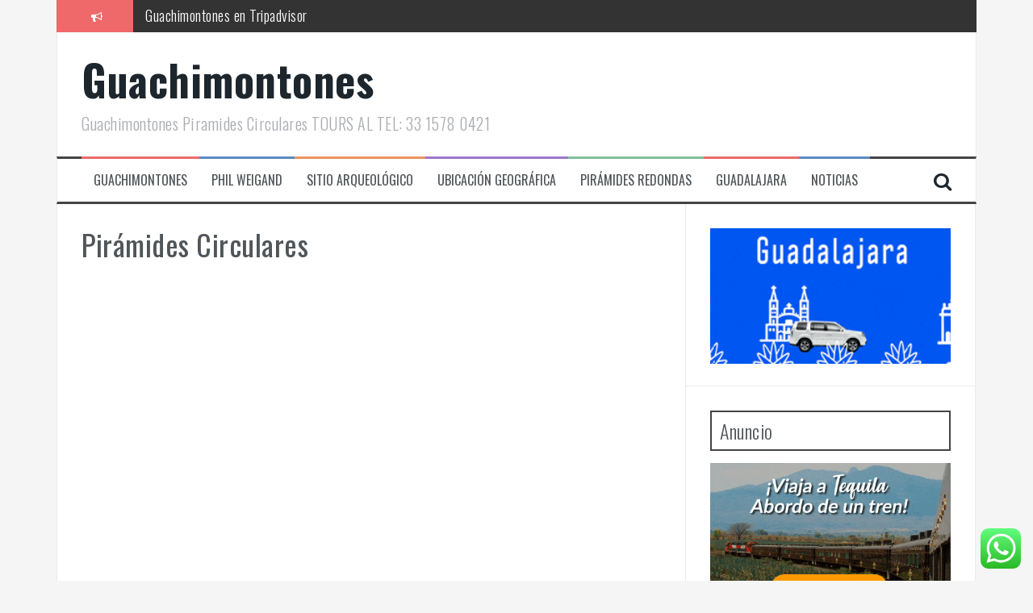

--- FILE ---
content_type: text/html; charset=UTF-8
request_url: https://guachimontones.co/piramides-circulares/
body_size: 15012
content:
<!DOCTYPE html>
<html lang="en-US">
<head>
<meta charset="UTF-8">
<meta name="viewport" content="width=device-width, initial-scale=1">
<link rel="profile" href="http://gmpg.org/xfn/11">
<link rel="pingback" href="https://guachimontones.co/xmlrpc.php">

<title>Pirámides Circulares &#8211; Guachimontones</title>
<meta name='robots' content='max-image-preview:large' />
<link rel='dns-prefetch' href='//fonts.googleapis.com' />
<link rel="alternate" type="application/rss+xml" title="Guachimontones &raquo; Feed" href="https://guachimontones.co/feed/" />
<link rel="alternate" type="application/rss+xml" title="Guachimontones &raquo; Comments Feed" href="https://guachimontones.co/comments/feed/" />
<link rel="alternate" type="application/rss+xml" title="Guachimontones &raquo; Pirámides Circulares Comments Feed" href="https://guachimontones.co/piramides-circulares/feed/" />
<script type="text/javascript">
window._wpemojiSettings = {"baseUrl":"https:\/\/s.w.org\/images\/core\/emoji\/14.0.0\/72x72\/","ext":".png","svgUrl":"https:\/\/s.w.org\/images\/core\/emoji\/14.0.0\/svg\/","svgExt":".svg","source":{"concatemoji":"https:\/\/guachimontones.co\/wp-includes\/js\/wp-emoji-release.min.js?ver=6.2.8"}};
/*! This file is auto-generated */
!function(e,a,t){var n,r,o,i=a.createElement("canvas"),p=i.getContext&&i.getContext("2d");function s(e,t){p.clearRect(0,0,i.width,i.height),p.fillText(e,0,0);e=i.toDataURL();return p.clearRect(0,0,i.width,i.height),p.fillText(t,0,0),e===i.toDataURL()}function c(e){var t=a.createElement("script");t.src=e,t.defer=t.type="text/javascript",a.getElementsByTagName("head")[0].appendChild(t)}for(o=Array("flag","emoji"),t.supports={everything:!0,everythingExceptFlag:!0},r=0;r<o.length;r++)t.supports[o[r]]=function(e){if(p&&p.fillText)switch(p.textBaseline="top",p.font="600 32px Arial",e){case"flag":return s("\ud83c\udff3\ufe0f\u200d\u26a7\ufe0f","\ud83c\udff3\ufe0f\u200b\u26a7\ufe0f")?!1:!s("\ud83c\uddfa\ud83c\uddf3","\ud83c\uddfa\u200b\ud83c\uddf3")&&!s("\ud83c\udff4\udb40\udc67\udb40\udc62\udb40\udc65\udb40\udc6e\udb40\udc67\udb40\udc7f","\ud83c\udff4\u200b\udb40\udc67\u200b\udb40\udc62\u200b\udb40\udc65\u200b\udb40\udc6e\u200b\udb40\udc67\u200b\udb40\udc7f");case"emoji":return!s("\ud83e\udef1\ud83c\udffb\u200d\ud83e\udef2\ud83c\udfff","\ud83e\udef1\ud83c\udffb\u200b\ud83e\udef2\ud83c\udfff")}return!1}(o[r]),t.supports.everything=t.supports.everything&&t.supports[o[r]],"flag"!==o[r]&&(t.supports.everythingExceptFlag=t.supports.everythingExceptFlag&&t.supports[o[r]]);t.supports.everythingExceptFlag=t.supports.everythingExceptFlag&&!t.supports.flag,t.DOMReady=!1,t.readyCallback=function(){t.DOMReady=!0},t.supports.everything||(n=function(){t.readyCallback()},a.addEventListener?(a.addEventListener("DOMContentLoaded",n,!1),e.addEventListener("load",n,!1)):(e.attachEvent("onload",n),a.attachEvent("onreadystatechange",function(){"complete"===a.readyState&&t.readyCallback()})),(e=t.source||{}).concatemoji?c(e.concatemoji):e.wpemoji&&e.twemoji&&(c(e.twemoji),c(e.wpemoji)))}(window,document,window._wpemojiSettings);
</script>
<style type="text/css">
img.wp-smiley,
img.emoji {
	display: inline !important;
	border: none !important;
	box-shadow: none !important;
	height: 1em !important;
	width: 1em !important;
	margin: 0 0.07em !important;
	vertical-align: -0.1em !important;
	background: none !important;
	padding: 0 !important;
}
</style>
	<link rel='stylesheet' id='ht_ctc_main_css-css' href='https://guachimontones.co/wp-content/plugins/click-to-chat-for-whatsapp/new/inc/assets/css/main.css?ver=4.26' type='text/css' media='all' />
<link rel='stylesheet' id='wp-block-library-css' href='https://guachimontones.co/wp-includes/css/dist/block-library/style.min.css?ver=6.2.8' type='text/css' media='all' />
<link rel='stylesheet' id='classic-theme-styles-css' href='https://guachimontones.co/wp-includes/css/classic-themes.min.css?ver=6.2.8' type='text/css' media='all' />
<style id='global-styles-inline-css' type='text/css'>
body{--wp--preset--color--black: #000000;--wp--preset--color--cyan-bluish-gray: #abb8c3;--wp--preset--color--white: #ffffff;--wp--preset--color--pale-pink: #f78da7;--wp--preset--color--vivid-red: #cf2e2e;--wp--preset--color--luminous-vivid-orange: #ff6900;--wp--preset--color--luminous-vivid-amber: #fcb900;--wp--preset--color--light-green-cyan: #7bdcb5;--wp--preset--color--vivid-green-cyan: #00d084;--wp--preset--color--pale-cyan-blue: #8ed1fc;--wp--preset--color--vivid-cyan-blue: #0693e3;--wp--preset--color--vivid-purple: #9b51e0;--wp--preset--gradient--vivid-cyan-blue-to-vivid-purple: linear-gradient(135deg,rgba(6,147,227,1) 0%,rgb(155,81,224) 100%);--wp--preset--gradient--light-green-cyan-to-vivid-green-cyan: linear-gradient(135deg,rgb(122,220,180) 0%,rgb(0,208,130) 100%);--wp--preset--gradient--luminous-vivid-amber-to-luminous-vivid-orange: linear-gradient(135deg,rgba(252,185,0,1) 0%,rgba(255,105,0,1) 100%);--wp--preset--gradient--luminous-vivid-orange-to-vivid-red: linear-gradient(135deg,rgba(255,105,0,1) 0%,rgb(207,46,46) 100%);--wp--preset--gradient--very-light-gray-to-cyan-bluish-gray: linear-gradient(135deg,rgb(238,238,238) 0%,rgb(169,184,195) 100%);--wp--preset--gradient--cool-to-warm-spectrum: linear-gradient(135deg,rgb(74,234,220) 0%,rgb(151,120,209) 20%,rgb(207,42,186) 40%,rgb(238,44,130) 60%,rgb(251,105,98) 80%,rgb(254,248,76) 100%);--wp--preset--gradient--blush-light-purple: linear-gradient(135deg,rgb(255,206,236) 0%,rgb(152,150,240) 100%);--wp--preset--gradient--blush-bordeaux: linear-gradient(135deg,rgb(254,205,165) 0%,rgb(254,45,45) 50%,rgb(107,0,62) 100%);--wp--preset--gradient--luminous-dusk: linear-gradient(135deg,rgb(255,203,112) 0%,rgb(199,81,192) 50%,rgb(65,88,208) 100%);--wp--preset--gradient--pale-ocean: linear-gradient(135deg,rgb(255,245,203) 0%,rgb(182,227,212) 50%,rgb(51,167,181) 100%);--wp--preset--gradient--electric-grass: linear-gradient(135deg,rgb(202,248,128) 0%,rgb(113,206,126) 100%);--wp--preset--gradient--midnight: linear-gradient(135deg,rgb(2,3,129) 0%,rgb(40,116,252) 100%);--wp--preset--duotone--dark-grayscale: url('#wp-duotone-dark-grayscale');--wp--preset--duotone--grayscale: url('#wp-duotone-grayscale');--wp--preset--duotone--purple-yellow: url('#wp-duotone-purple-yellow');--wp--preset--duotone--blue-red: url('#wp-duotone-blue-red');--wp--preset--duotone--midnight: url('#wp-duotone-midnight');--wp--preset--duotone--magenta-yellow: url('#wp-duotone-magenta-yellow');--wp--preset--duotone--purple-green: url('#wp-duotone-purple-green');--wp--preset--duotone--blue-orange: url('#wp-duotone-blue-orange');--wp--preset--font-size--small: 13px;--wp--preset--font-size--medium: 20px;--wp--preset--font-size--large: 36px;--wp--preset--font-size--x-large: 42px;--wp--preset--spacing--20: 0.44rem;--wp--preset--spacing--30: 0.67rem;--wp--preset--spacing--40: 1rem;--wp--preset--spacing--50: 1.5rem;--wp--preset--spacing--60: 2.25rem;--wp--preset--spacing--70: 3.38rem;--wp--preset--spacing--80: 5.06rem;--wp--preset--shadow--natural: 6px 6px 9px rgba(0, 0, 0, 0.2);--wp--preset--shadow--deep: 12px 12px 50px rgba(0, 0, 0, 0.4);--wp--preset--shadow--sharp: 6px 6px 0px rgba(0, 0, 0, 0.2);--wp--preset--shadow--outlined: 6px 6px 0px -3px rgba(255, 255, 255, 1), 6px 6px rgba(0, 0, 0, 1);--wp--preset--shadow--crisp: 6px 6px 0px rgba(0, 0, 0, 1);}:where(.is-layout-flex){gap: 0.5em;}body .is-layout-flow > .alignleft{float: left;margin-inline-start: 0;margin-inline-end: 2em;}body .is-layout-flow > .alignright{float: right;margin-inline-start: 2em;margin-inline-end: 0;}body .is-layout-flow > .aligncenter{margin-left: auto !important;margin-right: auto !important;}body .is-layout-constrained > .alignleft{float: left;margin-inline-start: 0;margin-inline-end: 2em;}body .is-layout-constrained > .alignright{float: right;margin-inline-start: 2em;margin-inline-end: 0;}body .is-layout-constrained > .aligncenter{margin-left: auto !important;margin-right: auto !important;}body .is-layout-constrained > :where(:not(.alignleft):not(.alignright):not(.alignfull)){max-width: var(--wp--style--global--content-size);margin-left: auto !important;margin-right: auto !important;}body .is-layout-constrained > .alignwide{max-width: var(--wp--style--global--wide-size);}body .is-layout-flex{display: flex;}body .is-layout-flex{flex-wrap: wrap;align-items: center;}body .is-layout-flex > *{margin: 0;}:where(.wp-block-columns.is-layout-flex){gap: 2em;}.has-black-color{color: var(--wp--preset--color--black) !important;}.has-cyan-bluish-gray-color{color: var(--wp--preset--color--cyan-bluish-gray) !important;}.has-white-color{color: var(--wp--preset--color--white) !important;}.has-pale-pink-color{color: var(--wp--preset--color--pale-pink) !important;}.has-vivid-red-color{color: var(--wp--preset--color--vivid-red) !important;}.has-luminous-vivid-orange-color{color: var(--wp--preset--color--luminous-vivid-orange) !important;}.has-luminous-vivid-amber-color{color: var(--wp--preset--color--luminous-vivid-amber) !important;}.has-light-green-cyan-color{color: var(--wp--preset--color--light-green-cyan) !important;}.has-vivid-green-cyan-color{color: var(--wp--preset--color--vivid-green-cyan) !important;}.has-pale-cyan-blue-color{color: var(--wp--preset--color--pale-cyan-blue) !important;}.has-vivid-cyan-blue-color{color: var(--wp--preset--color--vivid-cyan-blue) !important;}.has-vivid-purple-color{color: var(--wp--preset--color--vivid-purple) !important;}.has-black-background-color{background-color: var(--wp--preset--color--black) !important;}.has-cyan-bluish-gray-background-color{background-color: var(--wp--preset--color--cyan-bluish-gray) !important;}.has-white-background-color{background-color: var(--wp--preset--color--white) !important;}.has-pale-pink-background-color{background-color: var(--wp--preset--color--pale-pink) !important;}.has-vivid-red-background-color{background-color: var(--wp--preset--color--vivid-red) !important;}.has-luminous-vivid-orange-background-color{background-color: var(--wp--preset--color--luminous-vivid-orange) !important;}.has-luminous-vivid-amber-background-color{background-color: var(--wp--preset--color--luminous-vivid-amber) !important;}.has-light-green-cyan-background-color{background-color: var(--wp--preset--color--light-green-cyan) !important;}.has-vivid-green-cyan-background-color{background-color: var(--wp--preset--color--vivid-green-cyan) !important;}.has-pale-cyan-blue-background-color{background-color: var(--wp--preset--color--pale-cyan-blue) !important;}.has-vivid-cyan-blue-background-color{background-color: var(--wp--preset--color--vivid-cyan-blue) !important;}.has-vivid-purple-background-color{background-color: var(--wp--preset--color--vivid-purple) !important;}.has-black-border-color{border-color: var(--wp--preset--color--black) !important;}.has-cyan-bluish-gray-border-color{border-color: var(--wp--preset--color--cyan-bluish-gray) !important;}.has-white-border-color{border-color: var(--wp--preset--color--white) !important;}.has-pale-pink-border-color{border-color: var(--wp--preset--color--pale-pink) !important;}.has-vivid-red-border-color{border-color: var(--wp--preset--color--vivid-red) !important;}.has-luminous-vivid-orange-border-color{border-color: var(--wp--preset--color--luminous-vivid-orange) !important;}.has-luminous-vivid-amber-border-color{border-color: var(--wp--preset--color--luminous-vivid-amber) !important;}.has-light-green-cyan-border-color{border-color: var(--wp--preset--color--light-green-cyan) !important;}.has-vivid-green-cyan-border-color{border-color: var(--wp--preset--color--vivid-green-cyan) !important;}.has-pale-cyan-blue-border-color{border-color: var(--wp--preset--color--pale-cyan-blue) !important;}.has-vivid-cyan-blue-border-color{border-color: var(--wp--preset--color--vivid-cyan-blue) !important;}.has-vivid-purple-border-color{border-color: var(--wp--preset--color--vivid-purple) !important;}.has-vivid-cyan-blue-to-vivid-purple-gradient-background{background: var(--wp--preset--gradient--vivid-cyan-blue-to-vivid-purple) !important;}.has-light-green-cyan-to-vivid-green-cyan-gradient-background{background: var(--wp--preset--gradient--light-green-cyan-to-vivid-green-cyan) !important;}.has-luminous-vivid-amber-to-luminous-vivid-orange-gradient-background{background: var(--wp--preset--gradient--luminous-vivid-amber-to-luminous-vivid-orange) !important;}.has-luminous-vivid-orange-to-vivid-red-gradient-background{background: var(--wp--preset--gradient--luminous-vivid-orange-to-vivid-red) !important;}.has-very-light-gray-to-cyan-bluish-gray-gradient-background{background: var(--wp--preset--gradient--very-light-gray-to-cyan-bluish-gray) !important;}.has-cool-to-warm-spectrum-gradient-background{background: var(--wp--preset--gradient--cool-to-warm-spectrum) !important;}.has-blush-light-purple-gradient-background{background: var(--wp--preset--gradient--blush-light-purple) !important;}.has-blush-bordeaux-gradient-background{background: var(--wp--preset--gradient--blush-bordeaux) !important;}.has-luminous-dusk-gradient-background{background: var(--wp--preset--gradient--luminous-dusk) !important;}.has-pale-ocean-gradient-background{background: var(--wp--preset--gradient--pale-ocean) !important;}.has-electric-grass-gradient-background{background: var(--wp--preset--gradient--electric-grass) !important;}.has-midnight-gradient-background{background: var(--wp--preset--gradient--midnight) !important;}.has-small-font-size{font-size: var(--wp--preset--font-size--small) !important;}.has-medium-font-size{font-size: var(--wp--preset--font-size--medium) !important;}.has-large-font-size{font-size: var(--wp--preset--font-size--large) !important;}.has-x-large-font-size{font-size: var(--wp--preset--font-size--x-large) !important;}
.wp-block-navigation a:where(:not(.wp-element-button)){color: inherit;}
:where(.wp-block-columns.is-layout-flex){gap: 2em;}
.wp-block-pullquote{font-size: 1.5em;line-height: 1.6;}
</style>
<link rel='stylesheet' id='flymag-bootstrap-css' href='https://guachimontones.co/wp-content/themes/flymag/bootstrap/css/bootstrap.min.css?ver=1' type='text/css' media='all' />
<link rel='stylesheet' id='flymag-body-fonts-css' href='//fonts.googleapis.com/css?family=Roboto%3A400%2C400italic%2C700%2C700italic&#038;ver=6.2.8' type='text/css' media='all' />
<link rel='stylesheet' id='flymag-headings-fonts-css' href='//fonts.googleapis.com/css?family=Oswald%3A400%2C300%2C700&#038;ver=6.2.8' type='text/css' media='all' />
<link rel='stylesheet' id='flymag-style-css' href='https://guachimontones.co/wp-content/themes/flymag/style.css?ver=6.2.8' type='text/css' media='all' />
<style id='flymag-style-inline-css' type='text/css'>
.social-navigation li:hover > a::before, a, a:hover, a:focus, a:active { color:}
.custom-menu-item-1:hover, .custom-menu-item-1 .sub-menu, .ticker-info, button, .button, input[type="button"], input[type="reset"], input[type="submit"] { background-color:}
.custom-menu-item-1 { border-color:}
.custom-menu-item-2:hover, .custom-menu-item-2 .sub-menu { background-color:}
.custom-menu-item-2 { border-color:}
.custom-menu-item-3:hover, .custom-menu-item-3 .sub-menu { background-color:}
.custom-menu-item-3 { border-color:}
.custom-menu-item-4:hover, .custom-menu-item-4 .sub-menu { background-color:}
.custom-menu-item-4 { border-color:}
.custom-menu-item-0:hover, .custom-menu-item-0 .sub-menu { background-color:}
.custom-menu-item-0 { border-color:}
.site-branding { background-color:}
.news-ticker { background-color:}
.site-title a, .site-title a:hover { color:}
.site-description { color:}
.main-navigation { background-color:}
.main-navigation a, .main-navigation li::before { color:}
body { color:}
.widget-area .widget, .widget-area .widget a { color:}
.site-footer, .footer-widget-area { background-color:}

</style>
<link rel='stylesheet' id='flymag-font-awesome-css' href='https://guachimontones.co/wp-content/themes/flymag/fonts/font-awesome.min.css?ver=6.2.8' type='text/css' media='all' />
<style id='akismet-widget-style-inline-css' type='text/css'>

			.a-stats {
				--akismet-color-mid-green: #357b49;
				--akismet-color-white: #fff;
				--akismet-color-light-grey: #f6f7f7;

				max-width: 350px;
				width: auto;
			}

			.a-stats * {
				all: unset;
				box-sizing: border-box;
			}

			.a-stats strong {
				font-weight: 600;
			}

			.a-stats a.a-stats__link,
			.a-stats a.a-stats__link:visited,
			.a-stats a.a-stats__link:active {
				background: var(--akismet-color-mid-green);
				border: none;
				box-shadow: none;
				border-radius: 8px;
				color: var(--akismet-color-white);
				cursor: pointer;
				display: block;
				font-family: -apple-system, BlinkMacSystemFont, 'Segoe UI', 'Roboto', 'Oxygen-Sans', 'Ubuntu', 'Cantarell', 'Helvetica Neue', sans-serif;
				font-weight: 500;
				padding: 12px;
				text-align: center;
				text-decoration: none;
				transition: all 0.2s ease;
			}

			/* Extra specificity to deal with TwentyTwentyOne focus style */
			.widget .a-stats a.a-stats__link:focus {
				background: var(--akismet-color-mid-green);
				color: var(--akismet-color-white);
				text-decoration: none;
			}

			.a-stats a.a-stats__link:hover {
				filter: brightness(110%);
				box-shadow: 0 4px 12px rgba(0, 0, 0, 0.06), 0 0 2px rgba(0, 0, 0, 0.16);
			}

			.a-stats .count {
				color: var(--akismet-color-white);
				display: block;
				font-size: 1.5em;
				line-height: 1.4;
				padding: 0 13px;
				white-space: nowrap;
			}
		
</style>
<script type='text/javascript' src='https://guachimontones.co/wp-includes/js/jquery/jquery.min.js?ver=3.6.4' id='jquery-core-js'></script>
<script type='text/javascript' src='https://guachimontones.co/wp-includes/js/jquery/jquery-migrate.min.js?ver=3.4.0' id='jquery-migrate-js'></script>
<script type='text/javascript' src='https://guachimontones.co/wp-content/themes/flymag/js/jquery.fitvids.js?ver=1' id='flymag-fitvids-js'></script>
<script type='text/javascript' src='https://guachimontones.co/wp-content/themes/flymag/js/jquery.slicknav.min.js?ver=1' id='flymag-slicknav-js'></script>
<script type='text/javascript' src='https://guachimontones.co/wp-content/themes/flymag/js/jquery.easy-ticker.min.js?ver=1' id='flymag-ticker-js'></script>
<script type='text/javascript' src='https://guachimontones.co/wp-content/themes/flymag/js/wow.min.js?ver=1' id='flymag-animations-js'></script>
<script type='text/javascript' src='https://guachimontones.co/wp-content/themes/flymag/js/scripts.js?ver=1' id='flymag-scripts-js'></script>
<script type='text/javascript' src='https://guachimontones.co/wp-content/themes/flymag/js/owl.carousel.min.js?ver=1' id='flymag-owl-script-js'></script>
<script type='text/javascript' id='flymag-slider-init-js-extra'>
/* <![CDATA[ */
var sliderOptions = {"slideshowspeed":"4000"};
/* ]]> */
</script>
<script type='text/javascript' src='https://guachimontones.co/wp-content/themes/flymag/js/slider-init.js?ver=1' id='flymag-slider-init-js'></script>
<link rel="https://api.w.org/" href="https://guachimontones.co/wp-json/" /><link rel="alternate" type="application/json" href="https://guachimontones.co/wp-json/wp/v2/pages/24" /><link rel="EditURI" type="application/rsd+xml" title="RSD" href="https://guachimontones.co/xmlrpc.php?rsd" />
<link rel="wlwmanifest" type="application/wlwmanifest+xml" href="https://guachimontones.co/wp-includes/wlwmanifest.xml" />
<meta name="generator" content="WordPress 6.2.8" />
<link rel="canonical" href="https://guachimontones.co/piramides-circulares/" />
<link rel='shortlink' href='https://guachimontones.co/?p=24' />
<link rel="alternate" type="application/json+oembed" href="https://guachimontones.co/wp-json/oembed/1.0/embed?url=https%3A%2F%2Fguachimontones.co%2Fpiramides-circulares%2F" />
<link rel="alternate" type="text/xml+oembed" href="https://guachimontones.co/wp-json/oembed/1.0/embed?url=https%3A%2F%2Fguachimontones.co%2Fpiramides-circulares%2F&#038;format=xml" />
<style>/* CSS added by WP Meta and Date Remover*/.entry-meta {display:none !important;}
	.home .entry-meta { display: none; }
	.entry-footer {display:none !important;}
	.home .entry-footer { display: none; }</style><!--[if lt IE 9]>
<script src="https://guachimontones.co/wp-content/themes/flymag/js/html5shiv.js"></script>
<![endif]-->
</head>

<body class="page-template-default page page-id-24 page-parent">
<div id="page" class="hfeed site">
	<a class="skip-link screen-reader-text" href="#content">Skip to content</a>

			
			<div class="latest-news container">
				<div class="ticker-info col-md-1 col-sm-1 col-xs-1">
					<i class="fa fa-bullhorn"></i>
				</div>
				<div class="news-ticker col-md-11 col-sm-11 col-xs-11">
					<div class="ticker-inner">
													<h4 class="ticker-title"><a href="https://guachimontones.co/guachimontones-en-tripadvisor/" rel="bookmark">Guachimontones en Tripadvisor</a></h4>													<h4 class="ticker-title"><a href="https://guachimontones.co/como-llegar-a-los-guachimontones/" rel="bookmark">Como llegar a los Guachimontones</a></h4>											</div>
				</div>
			</div>

			
	<header id="masthead" class="site-header container clearfix" role="banner">
		<div class="site-branding clearfix">
							<h1 class="site-title"><a href="https://guachimontones.co/" rel="home">Guachimontones</a></h1>
				<h2 class="site-description">Guachimontones Piramides Circulares TOURS AL TEL: 33 1578 0421</h2>
					</div>
		<nav id="site-navigation" class="main-navigation" role="navigation">
			<div class="menu-original-container"><ul id="menu-original" class="menu"><li id="menu-item-439" class="menu-item menu-item-type-custom menu-item-object-custom menu-item-home menu-item-has-children menu-item-439 custom-menu-item-1"><a href="http://guachimontones.co/">Guachimontones</a>
<ul class="sub-menu">
	<li id="menu-item-442" class="menu-item menu-item-type-post_type menu-item-object-page menu-item-442"><a href="https://guachimontones.co/?page_id=22">Guachimontones</a></li>
	<li id="menu-item-452" class="menu-item menu-item-type-post_type menu-item-object-page menu-item-452"><a href="https://guachimontones.co/guachimontones/carcteristicas-guachimontones/">Características Guachimontones</a></li>
	<li id="menu-item-449" class="menu-item menu-item-type-post_type menu-item-object-page menu-item-449"><a href="https://guachimontones.co/guachimontones/significado-guachimontones-2/">Significado Guachimontones</a></li>
</ul>
</li>
<li id="menu-item-440" class="menu-item menu-item-type-post_type menu-item-object-page menu-item-has-children menu-item-440 custom-menu-item-2"><a href="https://guachimontones.co/phil-weigand/">Phil Weigand</a>
<ul class="sub-menu">
	<li id="menu-item-441" class="menu-item menu-item-type-post_type menu-item-object-page menu-item-441"><a href="https://guachimontones.co/phil-weigand/historia-de-phil-weigand-en-carbondale/">Historia de Phil Weigand en Carbondale</a></li>
</ul>
</li>
<li id="menu-item-443" class="menu-item menu-item-type-post_type menu-item-object-page current-menu-ancestor current-menu-parent current_page_parent current_page_ancestor menu-item-has-children menu-item-443 custom-menu-item-3"><a href="https://guachimontones.co/sitio-arqueologico/">Sitio Arqueológico</a>
<ul class="sub-menu">
	<li id="menu-item-451" class="menu-item menu-item-type-post_type menu-item-object-page menu-item-451"><a href="https://guachimontones.co/guachimontones/complejo-arqueologico-guachimontones/">Complejo Arqueológico Guachimontones</a></li>
	<li id="menu-item-454" class="menu-item menu-item-type-post_type menu-item-object-page current-menu-item page_item page-item-24 current_page_item menu-item-454"><a href="https://guachimontones.co/piramides-circulares/" aria-current="page">Pirámides Circulares</a></li>
	<li id="menu-item-456" class="menu-item menu-item-type-post_type menu-item-object-page menu-item-456"><a href="https://guachimontones.co/piramides-circulares/piramides-redondas-de-guadalajara/">Pirámides Redondas de Guadalajara</a></li>
	<li id="menu-item-462" class="menu-item menu-item-type-post_type menu-item-object-page menu-item-has-children menu-item-462"><a href="https://guachimontones.co/juego-de-pelota/">Juego de Pelota</a>
	<ul class="sub-menu">
		<li id="menu-item-464" class="menu-item menu-item-type-post_type menu-item-object-page menu-item-464"><a href="https://guachimontones.co/juego-de-pelota/juego-de-pelota-mesoamericano/">Juego de Pelota Mesoamericano</a></li>
		<li id="menu-item-463" class="menu-item menu-item-type-post_type menu-item-object-page menu-item-463"><a href="https://guachimontones.co/juego-de-pelota/ulama/">Ulama</a></li>
	</ul>
</li>
	<li id="menu-item-457" class="menu-item menu-item-type-post_type menu-item-object-page menu-item-457"><a href="https://guachimontones.co/piramides-circulares/piramide-circular-jalisco/">Pirámide Circular Jalisco</a></li>
</ul>
</li>
<li id="menu-item-453" class="menu-item menu-item-type-post_type menu-item-object-page menu-item-has-children menu-item-453 custom-menu-item-4"><a href="https://guachimontones.co/guachimontones/ubicacion-geografica/">Ubicación Geográfica</a>
<ul class="sub-menu">
	<li id="menu-item-433" class="menu-item menu-item-type-post_type menu-item-object-page menu-item-433"><a href="https://guachimontones.co/guachimontones/donde-queda-guachimontones/">Donde Queda Guachimontones</a></li>
	<li id="menu-item-461" class="menu-item menu-item-type-post_type menu-item-object-page menu-item-461"><a href="https://guachimontones.co/guadalajara/guachimontones-como-llegar-2/">Guachimontones Como Llegar</a></li>
	<li id="menu-item-467" class="menu-item menu-item-type-post_type menu-item-object-post menu-item-has-children menu-item-467"><a href="https://guachimontones.co/como-llegar-a-los-guachimontones/">Como llegar a los Guachimontones</a>
	<ul class="sub-menu">
		<li id="menu-item-446" class="menu-item menu-item-type-post_type menu-item-object-page menu-item-has-children menu-item-446"><a href="https://guachimontones.co/guachimontones-como-llegar-camion/">Guachimontones Como Llegar Camión</a>
		<ul class="sub-menu">
			<li id="menu-item-437" class="menu-item menu-item-type-post_type menu-item-object-page menu-item-437"><a href="https://guachimontones.co/guachimontones/guachimontones-jalisco-mapa-2/">Guachimontones Jalisco Mapa</a></li>
			<li id="menu-item-448" class="menu-item menu-item-type-post_type menu-item-object-page menu-item-448"><a href="https://guachimontones.co/guachimontones/guachimontones-horario-2/">Guachimontones Horario</a></li>
			<li id="menu-item-468" class="menu-item menu-item-type-post_type menu-item-object-post menu-item-468"><a href="https://guachimontones.co/guachimontones-en-tripadvisor/">Guachimontones en Tripadvisor</a></li>
		</ul>
</li>
	</ul>
</li>
</ul>
</li>
<li id="menu-item-455" class="menu-item menu-item-type-post_type menu-item-object-page menu-item-has-children menu-item-455 custom-menu-item-0"><a href="https://guachimontones.co/piramides-circulares/piramides-redondas/">Pirámides Redondas</a>
<ul class="sub-menu">
	<li id="menu-item-459" class="menu-item menu-item-type-post_type menu-item-object-page menu-item-459"><a href="https://guachimontones.co/piramides-en-jalisco/ruinas-guachimontones/">Ruinas Guachimontones</a></li>
	<li id="menu-item-426" class="menu-item menu-item-type-post_type menu-item-object-page menu-item-426"><a href="https://guachimontones.co/piramides-circulares/piramides-redondas-de-guadalajara/">Pirámides Redondas de Guadalajara</a></li>
	<li id="menu-item-458" class="menu-item menu-item-type-post_type menu-item-object-page menu-item-458"><a href="https://guachimontones.co/piramides-en-jalisco/">Pirámides en Jalisco</a></li>
	<li id="menu-item-425" class="menu-item menu-item-type-post_type menu-item-object-page menu-item-425"><a href="https://guachimontones.co/piramides-circulares/piramide-circular-jalisco/">Pirámide Circular Jalisco</a></li>
</ul>
</li>
<li id="menu-item-460" class="menu-item menu-item-type-post_type menu-item-object-page menu-item-has-children menu-item-460 custom-menu-item-1"><a href="https://guachimontones.co/guadalajara/">Guadalajara</a>
<ul class="sub-menu">
	<li id="menu-item-444" class="menu-item menu-item-type-post_type menu-item-object-page menu-item-444"><a href="https://guachimontones.co/teuchitlan/">Teuchitlan</a></li>
</ul>
</li>
<li id="menu-item-465" class="menu-item menu-item-type-post_type menu-item-object-page menu-item-has-children menu-item-465 custom-menu-item-2"><a href="https://guachimontones.co/noticias-guachimontones/">Noticias</a>
<ul class="sub-menu">
	<li id="menu-item-466" class="menu-item menu-item-type-post_type menu-item-object-page menu-item-466"><a href="https://guachimontones.co/noticias-guachimontones/equinoccio-guachimontones/">Equinoccio Guachimontones</a></li>
</ul>
</li>
</ul></div>			<span class="search-toggle"><i class="fa fa-search"></i></span>
			
<div class="search-wrapper">
	<form role="search" method="get" class="flymag-search-form" action="https://guachimontones.co/">
		<span class="search-close"><i class="fa fa-times"></i></span>
		<label>
			<span class="screen-reader-text">Search for:</span>
			<input type="search" class="search-field" placeholder="Type and press enter" value="" name="s" title="Search for:" />
		</label>
	</form>
</div>
	
		</nav><!-- #site-navigation -->
		<nav class="mobile-nav"></nav>
	</header><!-- #masthead -->

	<div id="content" class="site-content container clearfix">
	
	<div id="primary" class="content-area">
		<main id="main" class="site-main" role="main">

			
				
<article id="post-24" class="post-24 page type-page status-publish hentry">
	<header class="entry-header">
		<h1 class="entry-title">Pirámides Circulares</h1>	</header><!-- .entry-header -->

	<div class="entry-content">
		
<figure><iframe src="http://www.youtube.com/embed/AeT0HndQGLM" width="640" height="360" frameborder="0" allowfullscreen="allowfullscreen"></iframe></figure>



<h1 class="wp-block-heading">Pirámides Circulares</h1>



<p>Entre las pirámides circulares de México tenemos La piramide de Cuicuilco. Los Guachimontones, a diferencia de otros sitios arqueológicos de México tiene en su arquitectura círculos concéntricos. Al comparar este sitio arqueológico con los encontrados en el antiplano central de México, los Guachimontones se extienden en una longitud de mas de 18 hectáreas.</p>



<figure class="wp-block-embed-instagram wp-block-embed is-type-rich is-provider-instagram"><div class="wp-block-embed__wrapper">
https://www.instagram.com/p/B_0BWg8jdVS/
</div></figure>



<p>Su diseño se distingue por contar con estructuras circulares concéntricas formadas por montones de tierra apisonada, y piedras caliza formando la pared exterior de las estructuras. Originalmente estas paredes estaban cubiertas por un enjarre que al paso de los dos mil años de existencia se ha deteriorado hasta desaparecer entre la tierra del lugar. Los temas originales de los murales cubriendo estas pirámides, a juzgar de modelos encontrados en tumbas de tiro del mismo lugar, eran grecas decorando dibujos de sus deidades principales como el Dios del viento hoy conocido con el nombre de ¨<a title="Ehecatl" href="http://es.wikipedia.org/wiki/Eh%C3%A9catl" target="_blank" rel="noopener noreferrer">Ehecatl</a>¨. Esta deidad simbolizaba el hombre pájaro que surca los vientos en forma circular.</p>



<div class="wp-block-image"><figure class="alignleft"><a href="http://guachimontones.co/wp-content/uploads/2013/10/Ehecatl-Guachimontones.jpg"><img decoding="async" loading="lazy" width="220" height="240" src="http://guachimontones.co/wp-content/uploads/2013/10/Ehecatl-Guachimontones.jpg" alt="Ehecatl Dios del Viento" class="wp-image-243" title="Dios del Viento Mitologia Mexicana en Guachimontones"/></a></figure></div>



<p>Ehécatl de acuerdo a la&nbsp;mitología Antigua&nbsp;de Mesoamérica era el Dios del viento.&nbsp;Se&nbsp; interpreta como una de las facetas&nbsp;de Quetzalcóatl, la serpiente emplumada, tomando el nombre de Ehécatl o Quetzalcoatl. &nbsp;&nbsp; Es dibujado en antiguos códices pre Hispánicos apareciendo en el aliento de los seres vivos y en la humedad de las&nbsp;nubes con lluvia para los sembradíos.&nbsp;&nbsp;&nbsp;Ehécatl es uno de los dioses principales de la creación y héroe cultural en las mitologías&nbsp;sobre la creación&nbsp;del mundo.&nbsp;&nbsp; Su aliento inicia el movimiento del Sol, anuncia y hace a un lado a la lluvia. Trae vida a lo que está muerto.&nbsp;&nbsp;&nbsp; Dice la mitología en los códices Butorini y códice Vaticano que se enamoró de una princesa&nbsp;llamada Mayáhuel, y le dio a la humanidad la habilidad de amar para que ella pudiera corresponderle su pasión.&nbsp; Su amor fue simbolizado con un hermoso árbol, el cual crece en el lugar en el que llegó Ehécatl a la tierra.</p>



<figure class="wp-block-embed-instagram wp-block-embed is-type-rich is-provider-instagram"><div class="wp-block-embed__wrapper">
https://www.instagram.com/p/B_cxD-9pfo4/
</div></figure>



<p>Según el mito azteca, luego de la creación del quinto sol, éste estaba fijo en un punto del cielo, al igual que la luna, hasta que Ehécatl soplo sobre ellos y los puso en movimiento. Usualmente era representado con una máscara bucal roja en forma de pico. </p>



<p>Con ella limpiaba el camino para Tláloc, dios de la lluvia, y los Tlaloque, dioses menores de la lluvia. En ocasiones se le representaba con dos máscaras, con un caracol en el pecho, pues el viento es usado para tocar el caracol, y asemeja el sonido del viento.   Sus templos normalmente tenían forma circular, para tener menor resistencia al viento y ayudar a su circulación. A veces se le asociaba con los cuatro puntos cardinales, pues el viento viene y va en todas direcciones.</p>



<h2 class="wp-block-heading">Pirámides Circulares</h2>



<p>Localizadas al pie del Volcán de Tequila, las pirámides circulares fueron declaradas patrimonio de la Humanidad por la <a title="UNESCO" href="http://whc.unesco.org/es/list/1209" target="_blank" rel="noopener noreferrer">UNESCO</a>. Dentro de la declaratoria de 1996 sobre la protección de este sitio cultural comprende zonas de vestigios arqueológicos de cultivos en terrazas, templos, viviendas, túmulos ceremoniales y terrenos de juego de pelota que constituyen un testimonio de la Tradición cultural de Teuchitlán.</p>



<div class="wp-block-image"><figure class="alignleft"><a href="http://guachimontones.co/wp-content/uploads/2013/10/DSC_0906.jpg"><img decoding="async" loading="lazy" width="300" height="200" src="http://guachimontones.co/wp-content/uploads/2013/10/DSC_0906-300x200.jpg" alt="Rio de Teuchitlan Jalisco en Guachimontones" class="wp-image-235" srcset="https://guachimontones.co/wp-content/uploads/2013/10/DSC_0906-300x200.jpg 300w, https://guachimontones.co/wp-content/uploads/2013/10/DSC_0906-1024x685.jpg 1024w, https://guachimontones.co/wp-content/uploads/2013/10/DSC_0906-624x417.jpg 624w" sizes="(max-width: 300px) 100vw, 300px" /></a></figure></div>



<p>El lugar del Dios Viejo se localiza en la zona Valles del centro del Estado de Jalisco. Teuchitlan está a poco mas de 60 kilómetros al Oeste de <a title="Guadalajara" href="https://www.gdltours.com/" target="_blank" rel="noopener noreferrer">Guadalajara</a> a una altura de 1,255 metros sobre el nivel del Mar. Esta es una zona de magia y color que se nota al disfrutar del recorrido turístico ofrecido por Guadalajara Tours. El río Teuchitlán nace en un balneario de la zona llamado el Rincón y se extiende por las orillas del pueblo hasta llegar a la laguna de la Vega.</p>



<p><strong>Historia</strong></p>



<p>Este centro ceremonial fue&nbsp;descubierto por <a title="Phil Weigand" href="http://guachimontones.co/phil-weigand/">Phil Weagand </a>antes del año 1970.&nbsp; &nbsp;Se ha estudiado por numerosos arqueólogos desde entonces.&nbsp;&nbsp; Aún se sigue estudiando y muchos de los datos duros aquí escritos pueden cambiar radicalmente.&nbsp;&nbsp; Sin embargo, se conocen datos de interés acerca de la zona y se va descubriendo cada ves mas.&nbsp; &nbsp;Información que nos ilustran acerca de esta civilización, que tuvo su auge entre el 200 y el 400 d.C. y desapareció hacia el 900 d.C, aunque se sabe que su antigüedad data&nbsp;de más de 2 mil años.</p>



<p><strong>Origen del nombre Guachimontones</strong></p>



<p>El nombre de este asentamiento tiene dos teorías en cuanto a su toponimia: Se dice por ejemplo -y es la versión más aceptada-que proviene del náhuatl Huaxe (guaje), combinado con el castellano montón, lo que le daría el significado de Montón de Guajes (aunque no se especifica si se refiere al árbol o a la pieza artesanal usada como cantimplora y otras utilerías); sin embargo, el profesor Weigand asegura que el idioma del lugar podría haber sido el totorame o el chibcha, lo que cambiaría el significado del nombre a &#8220;lugar cerrado&#8221;.</p>



<figure class="wp-block-image size-large"><img decoding="async" loading="lazy" width="550" height="366" src="https://guachimontones.co/wp-content/uploads/2013/08/guachimontones-teuchitlan.jpg" alt="Guachimontones" class="wp-image-65" srcset="https://guachimontones.co/wp-content/uploads/2013/08/guachimontones-teuchitlan.jpg 550w, https://guachimontones.co/wp-content/uploads/2013/08/guachimontones-teuchitlan-300x199.jpg 300w" sizes="(max-width: 550px) 100vw, 550px" /><figcaption>Piramides Circulares de Guachimontones en Guadalajara Jalisco</figcaption></figure>



<p>Pero cualquiera que sea el origen de su nombre, lo que sobresale es la forma de construcción de este centro ceremonial, en el que se calcula que habitaban mas de 30,000 personas.</p>



<h3 class="wp-block-heading">Pirámides Circulares</h3>



<p>Formas circulares de su construcción se divide en diversos niveles concéntricos escalonados, con orientación cardinal e ínter cardinal sus pisos son un calendario exacto de 52 años ; un eje vertical que conecta el cielo, la tierra y el inframundo; un bordo circundante que corresponde al horizonte; postes funcionales como reloj de sol o estructuras altas que marcaban las posiciones del sol en el solsticio y el equinoccio y cuatro escalinatas que en una forma connotativa religiosa evocan al viento, el agua, el fuego y la tierra, que daban acceso a los sacerdotes y la clase dominante.</p>



<p>En la planta baja, alrededor de la estructura circular, había una plataforma con una banqueta a la que se conoce como patio y a su alrededor, cuenta con diversos números de plataformas rectangulares donde se asentaban las chozas y de donde el pueblo podía observar mejor los actos religiosos y los de gobierno que se realizaban.</p>



<figure class="wp-block-embed-instagram wp-block-embed is-type-rich is-provider-instagram"><div class="wp-block-embed__wrapper">
https://www.instagram.com/p/B_QxYGmjb_-/
</div></figure>



<p><strong>Museo de los Guachimontones</strong></p>



<p>La comunidad de Teuchitlán, Jalisco, donó cerca de 150 piezas prehispánicas de la zona para crear su propio Museo Municipal “Los Guachimontones”, inaugurado el 31 de Diciembre de 2000, por las distintas autoridades estatales y municipales.</p>



<p>Disfruta de este y otros importantes <a href="https://www.ambientetequilero.com/" target="_blank" rel="noreferrer noopener">Tours en Guadalajara</a> para conocer Jalisco y sus pueblos mágicos.</p>



<div class="shareaholic-canvas" data-app="share_buttons" data-app-id="225213">&nbsp;</div>
			</div><!-- .entry-content -->

	<footer class="entry-footer">
			</footer><!-- .entry-footer -->
</article><!-- #post-## -->

				
<div id="comments" class="comments-area">

	
	
	
		<div id="respond" class="comment-respond">
		<h3 id="reply-title" class="comment-reply-title">Leave a Reply <small><a rel="nofollow" id="cancel-comment-reply-link" href="/piramides-circulares/#respond" style="display:none;">Cancel reply</a></small></h3><form action="https://guachimontones.co/wp-comments-post.php" method="post" id="commentform" class="comment-form" novalidate><p class="comment-notes"><span id="email-notes">Your email address will not be published.</span> <span class="required-field-message">Required fields are marked <span class="required">*</span></span></p><p class="comment-form-comment"><label for="comment">Comment <span class="required">*</span></label> <textarea id="comment" name="comment" cols="45" rows="8" maxlength="65525" required></textarea></p><p class="comment-form-author"><label for="author">Name <span class="required">*</span></label> <input id="author" name="author" type="text" value="" size="30" maxlength="245" autocomplete="name" required /></p>
<p class="comment-form-email"><label for="email">Email <span class="required">*</span></label> <input id="email" name="email" type="email" value="" size="30" maxlength="100" aria-describedby="email-notes" autocomplete="email" required /></p>
<p class="comment-form-url"><label for="url">Website</label> <input id="url" name="url" type="url" value="" size="30" maxlength="200" autocomplete="url" /></p>
<p class="form-submit"><input name="submit" type="submit" id="submit" class="submit" value="Post Comment" /> <input type='hidden' name='comment_post_ID' value='24' id='comment_post_ID' />
<input type='hidden' name='comment_parent' id='comment_parent' value='0' />
</p><p style="display: none;"><input type="hidden" id="akismet_comment_nonce" name="akismet_comment_nonce" value="767597d439" /></p><p style="display: none !important;" class="akismet-fields-container" data-prefix="ak_"><label>&#916;<textarea name="ak_hp_textarea" cols="45" rows="8" maxlength="100"></textarea></label><input type="hidden" id="ak_js_1" name="ak_js" value="44"/><script>document.getElementById( "ak_js_1" ).setAttribute( "value", ( new Date() ).getTime() );</script></p></form>	</div><!-- #respond -->
	
</div><!-- #comments -->

			
		</main><!-- #main -->
	</div><!-- #primary -->


<div id="secondary" class="widget-area" role="complementary">
	<aside id="custom_html-3" class="widget_text widget widget_custom_html"><div class="textwidget custom-html-widget"><div id="container0" style="z-index:500; width:100%; height: 165px; position:relative">
<a href="https://www.gdltours.com/tours.privados/"> <img src="https://www.ambientetequilero.com/imagenes/privados_tours.gif" alt="tours-privados-a tequila-Jalisco" style="width:100%"> 
</a>
</div></div></aside><aside id="text-14" class="widget widget_text"><h3 class="widget-title"><span>Anuncio</span></h3>			<div class="textwidget"><figure id="attachment_679" aria-describedby="caption-attachment-679" style="width: 450px" class="wp-caption aligncenter"><a href="https://www.gdltours.com/Tequila.Express/cuervo.php"><img decoding="async" loading="lazy" class="size-full wp-image-679" src="https://guachimontones.co/wp-content/uploads/2020/05/jose-cuervo-express-boletos.gif" alt="Jose Cuervo Express" width="450" height="294" /></a><figcaption id="caption-attachment-679" class="wp-caption-text"><a href="https://tequilatours.mx/tren-tequila-jose-cuervo-express/" target="_blank" rel="noopener">José Cuervo Express</a></figcaption></figure>
</div>
		</aside><aside id="text-16" class="widget widget_text"><h3 class="widget-title"><span>RENTA SPRINTER 3315780421</span></h3>			<div class="textwidget"><figure id="attachment_690" aria-describedby="caption-attachment-690" style="width: 618px" class="wp-caption aligncenter"><a href="https://www.gdltours.com/tours.privados/"><img decoding="async" loading="lazy" class="wp-image-690 size-full" title="Renta de Sprinter en Guadalajara" src="https://guachimontones.co/wp-content/uploads/2020/05/sprinter-negra-1.jpg" alt="Renta de Sprinter" width="618" height="350" srcset="https://guachimontones.co/wp-content/uploads/2020/05/sprinter-negra-1.jpg 618w, https://guachimontones.co/wp-content/uploads/2020/05/sprinter-negra-1-300x170.jpg 300w" sizes="(max-width: 618px) 100vw, 618px" /></a><figcaption id="caption-attachment-690" class="wp-caption-text"><a href="https://www.gdltours.com/tours.privados/"><strong>Renta de Sprinter en Guadalajara</strong></a></figcaption></figure>
</div>
		</aside><aside id="text-15" class="widget widget_text">			<div class="textwidget"></div>
		</aside></div><!-- #secondary -->

	</div><!-- #content -->
	
	<footer id="colophon" class="site-footer" role="contentinfo">
		<div class="container">
			<div class="site-info col-md-6 col-sm-6">

				<a href="http://wordpress.org/" rel="nofollow">
					Proudly powered by WordPress				</a>
				<span class="sep"> | </span>
				Theme: <a href="http://themeisle.com/themes/flymag/" rel="nofollow">FlyMag</a> by Themeisle.			</div><!-- .site-info -->
						<nav class="social-navigation col-md-6 col-sm-6 clearfix">
				<div class="menu-original-container"><ul id="menu-original-1" class="menu clearfix"><li class="menu-item menu-item-type-custom menu-item-object-custom menu-item-home menu-item-has-children menu-item-439"><a href="http://guachimontones.co/"><span class="screen-reader-text">Guachimontones</span></a>
<ul class="sub-menu">
	<li class="menu-item menu-item-type-post_type menu-item-object-page menu-item-442"><a href="https://guachimontones.co/?page_id=22"><span class="screen-reader-text">Guachimontones</span></a></li>
	<li class="menu-item menu-item-type-post_type menu-item-object-page menu-item-452"><a href="https://guachimontones.co/guachimontones/carcteristicas-guachimontones/"><span class="screen-reader-text">Características Guachimontones</span></a></li>
	<li class="menu-item menu-item-type-post_type menu-item-object-page menu-item-449"><a href="https://guachimontones.co/guachimontones/significado-guachimontones-2/"><span class="screen-reader-text">Significado Guachimontones</span></a></li>
</ul>
</li>
<li class="menu-item menu-item-type-post_type menu-item-object-page menu-item-has-children menu-item-440"><a href="https://guachimontones.co/phil-weigand/"><span class="screen-reader-text">Phil Weigand</span></a>
<ul class="sub-menu">
	<li class="menu-item menu-item-type-post_type menu-item-object-page menu-item-441"><a href="https://guachimontones.co/phil-weigand/historia-de-phil-weigand-en-carbondale/"><span class="screen-reader-text">Historia de Phil Weigand en Carbondale</span></a></li>
</ul>
</li>
<li class="menu-item menu-item-type-post_type menu-item-object-page current-menu-ancestor current-menu-parent current_page_parent current_page_ancestor menu-item-has-children menu-item-443"><a href="https://guachimontones.co/sitio-arqueologico/"><span class="screen-reader-text">Sitio Arqueológico</span></a>
<ul class="sub-menu">
	<li class="menu-item menu-item-type-post_type menu-item-object-page menu-item-451"><a href="https://guachimontones.co/guachimontones/complejo-arqueologico-guachimontones/"><span class="screen-reader-text">Complejo Arqueológico Guachimontones</span></a></li>
	<li class="menu-item menu-item-type-post_type menu-item-object-page current-menu-item page_item page-item-24 current_page_item menu-item-454"><a href="https://guachimontones.co/piramides-circulares/" aria-current="page"><span class="screen-reader-text">Pirámides Circulares</span></a></li>
	<li class="menu-item menu-item-type-post_type menu-item-object-page menu-item-456"><a href="https://guachimontones.co/piramides-circulares/piramides-redondas-de-guadalajara/"><span class="screen-reader-text">Pirámides Redondas de Guadalajara</span></a></li>
	<li class="menu-item menu-item-type-post_type menu-item-object-page menu-item-has-children menu-item-462"><a href="https://guachimontones.co/juego-de-pelota/"><span class="screen-reader-text">Juego de Pelota</span></a>
	<ul class="sub-menu">
		<li class="menu-item menu-item-type-post_type menu-item-object-page menu-item-464"><a href="https://guachimontones.co/juego-de-pelota/juego-de-pelota-mesoamericano/"><span class="screen-reader-text">Juego de Pelota Mesoamericano</span></a></li>
		<li class="menu-item menu-item-type-post_type menu-item-object-page menu-item-463"><a href="https://guachimontones.co/juego-de-pelota/ulama/"><span class="screen-reader-text">Ulama</span></a></li>
	</ul>
</li>
	<li class="menu-item menu-item-type-post_type menu-item-object-page menu-item-457"><a href="https://guachimontones.co/piramides-circulares/piramide-circular-jalisco/"><span class="screen-reader-text">Pirámide Circular Jalisco</span></a></li>
</ul>
</li>
<li class="menu-item menu-item-type-post_type menu-item-object-page menu-item-has-children menu-item-453"><a href="https://guachimontones.co/guachimontones/ubicacion-geografica/"><span class="screen-reader-text">Ubicación Geográfica</span></a>
<ul class="sub-menu">
	<li class="menu-item menu-item-type-post_type menu-item-object-page menu-item-433"><a href="https://guachimontones.co/guachimontones/donde-queda-guachimontones/"><span class="screen-reader-text">Donde Queda Guachimontones</span></a></li>
	<li class="menu-item menu-item-type-post_type menu-item-object-page menu-item-461"><a href="https://guachimontones.co/guadalajara/guachimontones-como-llegar-2/"><span class="screen-reader-text">Guachimontones Como Llegar</span></a></li>
	<li class="menu-item menu-item-type-post_type menu-item-object-post menu-item-has-children menu-item-467"><a href="https://guachimontones.co/como-llegar-a-los-guachimontones/"><span class="screen-reader-text">Como llegar a los Guachimontones</span></a>
	<ul class="sub-menu">
		<li class="menu-item menu-item-type-post_type menu-item-object-page menu-item-has-children menu-item-446"><a href="https://guachimontones.co/guachimontones-como-llegar-camion/"><span class="screen-reader-text">Guachimontones Como Llegar Camión</span></a>
		<ul class="sub-menu">
			<li class="menu-item menu-item-type-post_type menu-item-object-page menu-item-437"><a href="https://guachimontones.co/guachimontones/guachimontones-jalisco-mapa-2/"><span class="screen-reader-text">Guachimontones Jalisco Mapa</span></a></li>
			<li class="menu-item menu-item-type-post_type menu-item-object-page menu-item-448"><a href="https://guachimontones.co/guachimontones/guachimontones-horario-2/"><span class="screen-reader-text">Guachimontones Horario</span></a></li>
			<li class="menu-item menu-item-type-post_type menu-item-object-post menu-item-468"><a href="https://guachimontones.co/guachimontones-en-tripadvisor/"><span class="screen-reader-text">Guachimontones en Tripadvisor</span></a></li>
		</ul>
</li>
	</ul>
</li>
</ul>
</li>
<li class="menu-item menu-item-type-post_type menu-item-object-page menu-item-has-children menu-item-455"><a href="https://guachimontones.co/piramides-circulares/piramides-redondas/"><span class="screen-reader-text">Pirámides Redondas</span></a>
<ul class="sub-menu">
	<li class="menu-item menu-item-type-post_type menu-item-object-page menu-item-459"><a href="https://guachimontones.co/piramides-en-jalisco/ruinas-guachimontones/"><span class="screen-reader-text">Ruinas Guachimontones</span></a></li>
	<li class="menu-item menu-item-type-post_type menu-item-object-page menu-item-426"><a href="https://guachimontones.co/piramides-circulares/piramides-redondas-de-guadalajara/"><span class="screen-reader-text">Pirámides Redondas de Guadalajara</span></a></li>
	<li class="menu-item menu-item-type-post_type menu-item-object-page menu-item-458"><a href="https://guachimontones.co/piramides-en-jalisco/"><span class="screen-reader-text">Pirámides en Jalisco</span></a></li>
	<li class="menu-item menu-item-type-post_type menu-item-object-page menu-item-425"><a href="https://guachimontones.co/piramides-circulares/piramide-circular-jalisco/"><span class="screen-reader-text">Pirámide Circular Jalisco</span></a></li>
</ul>
</li>
<li class="menu-item menu-item-type-post_type menu-item-object-page menu-item-has-children menu-item-460"><a href="https://guachimontones.co/guadalajara/"><span class="screen-reader-text">Guadalajara</span></a>
<ul class="sub-menu">
	<li class="menu-item menu-item-type-post_type menu-item-object-page menu-item-444"><a href="https://guachimontones.co/teuchitlan/"><span class="screen-reader-text">Teuchitlan</span></a></li>
</ul>
</li>
<li class="menu-item menu-item-type-post_type menu-item-object-page menu-item-has-children menu-item-465"><a href="https://guachimontones.co/noticias-guachimontones/"><span class="screen-reader-text">Noticias</span></a>
<ul class="sub-menu">
	<li class="menu-item menu-item-type-post_type menu-item-object-page menu-item-466"><a href="https://guachimontones.co/noticias-guachimontones/equinoccio-guachimontones/"><span class="screen-reader-text">Equinoccio Guachimontones</span></a></li>
</ul>
</li>
</ul></div>			</nav>
					</div>
	</footer><!-- #colophon -->
</div><!-- #page -->

<!-- Click to Chat - https://holithemes.com/plugins/click-to-chat/  v4.26 -->  
            <div class="ht-ctc ht-ctc-chat ctc-analytics ctc_wp_desktop style-2  " id="ht-ctc-chat"  
                style="display: none;  position: fixed; bottom: 15px; right: 15px;"   >
                                <div class="ht_ctc_style ht_ctc_chat_style">
                <div  style="display: flex; justify-content: center; align-items: center;  " class="ctc-analytics ctc_s_2">
    <p class="ctc-analytics ctc_cta ctc_cta_stick ht-ctc-cta  ht-ctc-cta-hover " style="padding: 0px 16px; line-height: 1.6; font-size: 15px; background-color: #25D366; color: #ffffff; border-radius:10px; margin:0 10px;  display: none; order: 0; ">¿Cómo te puedo ayudar?</p>
    <svg style="pointer-events:none; display:block; height:50px; width:50px;" width="50px" height="50px" viewBox="0 0 1024 1024">
        <defs>
        <path id="htwasqicona-chat" d="M1023.941 765.153c0 5.606-.171 17.766-.508 27.159-.824 22.982-2.646 52.639-5.401 66.151-4.141 20.306-10.392 39.472-18.542 55.425-9.643 18.871-21.943 35.775-36.559 50.364-14.584 14.56-31.472 26.812-50.315 36.416-16.036 8.172-35.322 14.426-55.744 18.549-13.378 2.701-42.812 4.488-65.648 5.3-9.402.336-21.564.505-27.15.505l-504.226-.081c-5.607 0-17.765-.172-27.158-.509-22.983-.824-52.639-2.646-66.152-5.4-20.306-4.142-39.473-10.392-55.425-18.542-18.872-9.644-35.775-21.944-50.364-36.56-14.56-14.584-26.812-31.471-36.415-50.314-8.174-16.037-14.428-35.323-18.551-55.744-2.7-13.378-4.487-42.812-5.3-65.649-.334-9.401-.503-21.563-.503-27.148l.08-504.228c0-5.607.171-17.766.508-27.159.825-22.983 2.646-52.639 5.401-66.151 4.141-20.306 10.391-39.473 18.542-55.426C34.154 93.24 46.455 76.336 61.07 61.747c14.584-14.559 31.472-26.812 50.315-36.416 16.037-8.172 35.324-14.426 55.745-18.549 13.377-2.701 42.812-4.488 65.648-5.3 9.402-.335 21.565-.504 27.149-.504l504.227.081c5.608 0 17.766.171 27.159.508 22.983.825 52.638 2.646 66.152 5.401 20.305 4.141 39.472 10.391 55.425 18.542 18.871 9.643 35.774 21.944 50.363 36.559 14.559 14.584 26.812 31.471 36.415 50.315 8.174 16.037 14.428 35.323 18.551 55.744 2.7 13.378 4.486 42.812 5.3 65.649.335 9.402.504 21.564.504 27.15l-.082 504.226z"/>
        </defs>
        <linearGradient id="htwasqiconb-chat" gradientUnits="userSpaceOnUse" x1="512.001" y1=".978" x2="512.001" y2="1025.023">
            <stop offset="0" stop-color="#61fd7d"/>
            <stop offset="1" stop-color="#2bb826"/>
        </linearGradient>
        <use xlink:href="#htwasqicona-chat" overflow="visible" style="fill: url(#htwasqiconb-chat)" fill="url(#htwasqiconb-chat)"/>
        <g>
            <path style="fill: #FFFFFF;" fill="#FFF" d="M783.302 243.246c-69.329-69.387-161.529-107.619-259.763-107.658-202.402 0-367.133 164.668-367.214 367.072-.026 64.699 16.883 127.854 49.017 183.522l-52.096 190.229 194.665-51.047c53.636 29.244 114.022 44.656 175.482 44.682h.151c202.382 0 367.128-164.688 367.21-367.094.039-98.087-38.121-190.319-107.452-259.706zM523.544 808.047h-.125c-54.767-.021-108.483-14.729-155.344-42.529l-11.146-6.612-115.517 30.293 30.834-112.592-7.259-11.544c-30.552-48.579-46.688-104.729-46.664-162.379.066-168.229 136.985-305.096 305.339-305.096 81.521.031 158.154 31.811 215.779 89.482s89.342 134.332 89.312 215.859c-.066 168.243-136.984 305.118-305.209 305.118zm167.415-228.515c-9.177-4.591-54.286-26.782-62.697-29.843-8.41-3.062-14.526-4.592-20.645 4.592-6.115 9.182-23.699 29.843-29.053 35.964-5.352 6.122-10.704 6.888-19.879 2.296-9.176-4.591-38.74-14.277-73.786-45.526-27.275-24.319-45.691-54.359-51.043-63.543-5.352-9.183-.569-14.146 4.024-18.72 4.127-4.109 9.175-10.713 13.763-16.069 4.587-5.355 6.117-9.183 9.175-15.304 3.059-6.122 1.529-11.479-.765-16.07-2.293-4.591-20.644-49.739-28.29-68.104-7.447-17.886-15.013-15.466-20.645-15.747-5.346-.266-11.469-.322-17.585-.322s-16.057 2.295-24.467 11.478-32.113 31.374-32.113 76.521c0 45.147 32.877 88.764 37.465 94.885 4.588 6.122 64.699 98.771 156.741 138.502 21.892 9.45 38.982 15.094 52.308 19.322 21.98 6.979 41.982 5.995 57.793 3.634 17.628-2.633 54.284-22.189 61.932-43.615 7.646-21.427 7.646-39.791 5.352-43.617-2.294-3.826-8.41-6.122-17.585-10.714z"/>
        </g>
        </svg></div>                </div>
            </div>
                        <span class="ht_ctc_chat_data" data-settings="{&quot;number&quot;:&quot;5213315876695&quot;,&quot;pre_filled&quot;:&quot;Hola - https:\/\/guachimontones.co\/piramides-circulares\/\r\nTengo la siguiente consulta...&quot;,&quot;dis_m&quot;:&quot;show&quot;,&quot;dis_d&quot;:&quot;show&quot;,&quot;css&quot;:&quot;display: none; cursor: pointer; z-index: 99999999;&quot;,&quot;pos_d&quot;:&quot;position: fixed; bottom: 15px; right: 15px;&quot;,&quot;pos_m&quot;:&quot;position: fixed; bottom: 15px; right: 15px;&quot;,&quot;schedule&quot;:&quot;no&quot;,&quot;se&quot;:150,&quot;ani&quot;:&quot;no-animation&quot;,&quot;url_target_d&quot;:&quot;_blank&quot;,&quot;ga&quot;:&quot;yes&quot;,&quot;fb&quot;:&quot;yes&quot;,&quot;g_init&quot;:&quot;default&quot;,&quot;g_an_event_name&quot;:&quot;click to chat&quot;,&quot;pixel_event_name&quot;:&quot;Click to Chat by HoliThemes&quot;}" data-rest="27ba6fccbb"></span>
            <script type='text/javascript' id='ht_ctc_app_js-js-extra'>
/* <![CDATA[ */
var ht_ctc_chat_var = {"number":"5213315876695","pre_filled":"Hola - https:\/\/guachimontones.co\/piramides-circulares\/\r\nTengo la siguiente consulta...","dis_m":"show","dis_d":"show","css":"display: none; cursor: pointer; z-index: 99999999;","pos_d":"position: fixed; bottom: 15px; right: 15px;","pos_m":"position: fixed; bottom: 15px; right: 15px;","schedule":"no","se":"150","ani":"no-animation","url_target_d":"_blank","ga":"yes","fb":"yes","g_init":"default","g_an_event_name":"click to chat","pixel_event_name":"Click to Chat by HoliThemes"};
var ht_ctc_variables = {"g_an_event_name":"click to chat","pixel_event_type":"trackCustom","pixel_event_name":"Click to Chat by HoliThemes","g_an_params":["g_an_param_1","g_an_param_2","g_an_param_3"],"g_an_param_1":{"key":"number","value":"{number}"},"g_an_param_2":{"key":"title","value":"{title}"},"g_an_param_3":{"key":"url","value":"{url}"},"pixel_params":["pixel_param_1","pixel_param_2","pixel_param_3","pixel_param_4"],"pixel_param_1":{"key":"Category","value":"Click to Chat for WhatsApp"},"pixel_param_2":{"key":"ID","value":"{number}"},"pixel_param_3":{"key":"Title","value":"{title}"},"pixel_param_4":{"key":"URL","value":"{url}"}};
/* ]]> */
</script>
<script type='text/javascript' src='https://guachimontones.co/wp-content/plugins/click-to-chat-for-whatsapp/new/inc/assets/js/app.js?ver=4.26' id='ht_ctc_app_js-js'></script>
<script type='text/javascript' id='custom-script-js-extra'>
/* <![CDATA[ */
var wpdata = {"object_id":"24","site_url":"https:\/\/guachimontones.co"};
/* ]]> */
</script>
<script type='text/javascript' src='https://guachimontones.co/wp-content/plugins/wp-meta-and-date-remover/assets/js/inspector.js?ver=1.1' id='custom-script-js'></script>
<script type='text/javascript' src='https://guachimontones.co/wp-content/themes/flymag/js/skip-link-focus-fix.js?ver=20130115' id='flymag-skip-link-focus-fix-js'></script>
<script type='text/javascript' src='https://guachimontones.co/wp-includes/js/comment-reply.min.js?ver=6.2.8' id='comment-reply-js'></script>
<script defer type='text/javascript' src='https://guachimontones.co/wp-content/plugins/akismet/_inc/akismet-frontend.js?ver=1739563682' id='akismet-frontend-js'></script>

</body>
</html>
